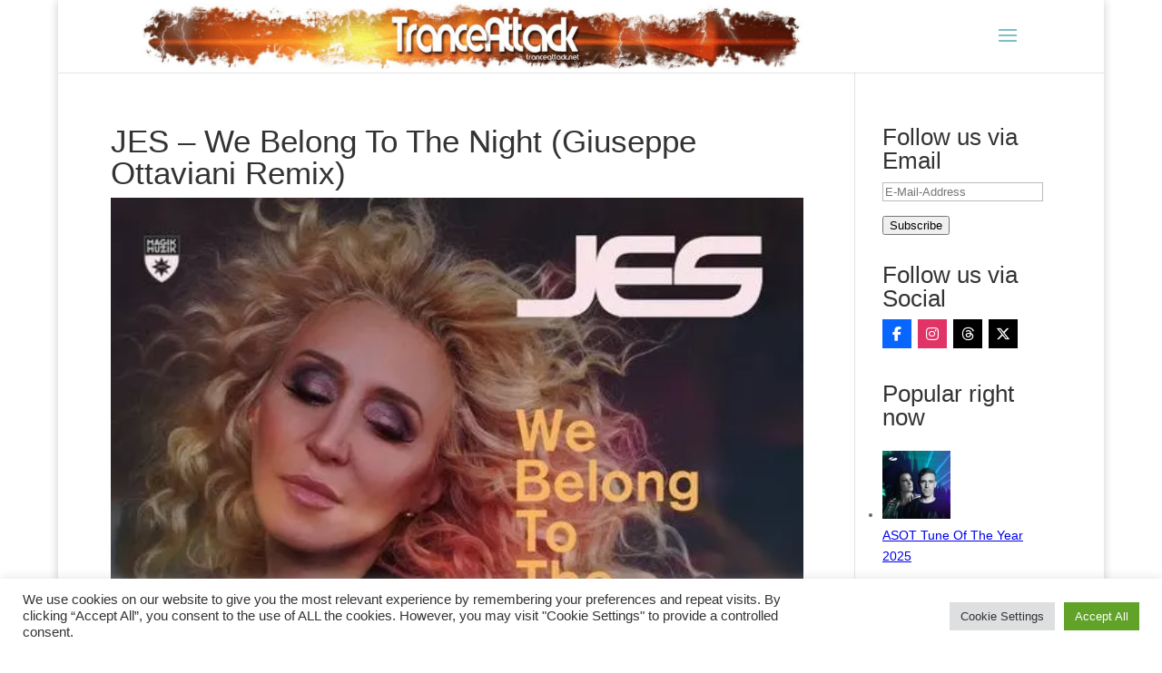

--- FILE ---
content_type: text/html; charset=UTF-8
request_url: https://tranceattack.net/jes-we-belong-to-the-night-giuseppe-ottaviani-remix/
body_size: 16231
content:
<!DOCTYPE html><html lang="en-US"><head><meta charset="UTF-8" /><meta http-equiv="X-UA-Compatible" content="IE=edge"><link rel="pingback" href="https://tranceattack.net/wordpress/xmlrpc.php" /> <script type="text/javascript">document.documentElement.className = 'js';</script> <meta name='robots' content='index, follow, max-image-preview:large, max-snippet:-1, max-video-preview:-1' /> <script type="text/javascript">let jqueryParams=[],jQuery=function(r){return jqueryParams=[...jqueryParams,r],jQuery},$=function(r){return jqueryParams=[...jqueryParams,r],$};window.jQuery=jQuery,window.$=jQuery;let customHeadScripts=!1;jQuery.fn=jQuery.prototype={},$.fn=jQuery.prototype={},jQuery.noConflict=function(r){if(window.jQuery)return jQuery=window.jQuery,$=window.jQuery,customHeadScripts=!0,jQuery.noConflict},jQuery.ready=function(r){jqueryParams=[...jqueryParams,r]},$.ready=function(r){jqueryParams=[...jqueryParams,r]},jQuery.load=function(r){jqueryParams=[...jqueryParams,r]},$.load=function(r){jqueryParams=[...jqueryParams,r]},jQuery.fn.ready=function(r){jqueryParams=[...jqueryParams,r]},$.fn.ready=function(r){jqueryParams=[...jqueryParams,r]};</script> <link media="all" href="https://tranceattack.net/wordpress/wp-content/cache/autoptimize/css/autoptimize_8eb5aaac50369e76394f67cdd829a996.css" rel="stylesheet"><title>JES - We Belong To The Night (Giuseppe Ottaviani Remix)</title><meta name="description" content="Out via Magik Muzik... JES - We Belong To The Night (Giuseppe Ottaviani Remix)! #TranceFamily #TranceAttaclk #WeLoveTrance" /><link rel="canonical" href="https://tranceattack.net/jes-we-belong-to-the-night-giuseppe-ottaviani-remix/" /><meta property="og:locale" content="en_US" /><meta property="og:type" content="article" /><meta property="og:title" content="JES - We Belong To The Night (Giuseppe Ottaviani Remix)" /><meta property="og:description" content="Out via Magik Muzik... JES - We Belong To The Night (Giuseppe Ottaviani Remix)! #TranceFamily #TranceAttaclk #WeLoveTrance" /><meta property="og:url" content="https://tranceattack.net/jes-we-belong-to-the-night-giuseppe-ottaviani-remix/" /><meta property="og:site_name" content="TranceAttack" /><meta property="article:publisher" content="http://www.facebook.com/TranceAttack" /><meta property="article:published_time" content="2020-04-11T06:00:08+00:00" /><meta property="og:image" content="https://i0.wp.com/tranceattack.net/wordpress/wp-content/uploads/2020/04/JES-We-Belong-To-The-Night-Giuseppe-Ottaviani-Remix.jpg?fit=500%2C500&ssl=1" /><meta property="og:image:width" content="500" /><meta property="og:image:height" content="500" /><meta property="og:image:type" content="image/jpeg" /><meta name="author" content="DVineInc" /><meta name="twitter:label1" content="Written by" /><meta name="twitter:data1" content="DVineInc" /><meta name="twitter:label2" content="Est. reading time" /><meta name="twitter:data2" content="1 minute" /> <script type="application/ld+json" class="yoast-schema-graph">{"@context":"https://schema.org","@graph":[{"@type":"Article","@id":"https://tranceattack.net/jes-we-belong-to-the-night-giuseppe-ottaviani-remix/#article","isPartOf":{"@id":"https://tranceattack.net/jes-we-belong-to-the-night-giuseppe-ottaviani-remix/"},"author":{"name":"DVineInc","@id":"https://tranceattack.net/#/schema/person/c5fac49c7c2bd61d7ed059796893a3a0"},"headline":"JES &#8211; We Belong To The Night (Giuseppe Ottaviani Remix)","datePublished":"2020-04-11T06:00:08+00:00","mainEntityOfPage":{"@id":"https://tranceattack.net/jes-we-belong-to-the-night-giuseppe-ottaviani-remix/"},"wordCount":149,"commentCount":0,"publisher":{"@id":"https://tranceattack.net/#organization"},"image":{"@id":"https://tranceattack.net/jes-we-belong-to-the-night-giuseppe-ottaviani-remix/#primaryimage"},"thumbnailUrl":"https://i0.wp.com/tranceattack.net/wordpress/wp-content/uploads/2020/04/JES-We-Belong-To-The-Night-Giuseppe-Ottaviani-Remix.jpg?fit=500%2C500&ssl=1","keywords":["Black Hole Recordings","Giuseppe Ottaviani","JES","Magik Muzik"],"articleSection":["Releases","Singles"],"inLanguage":"en-US","potentialAction":[{"@type":"CommentAction","name":"Comment","target":["https://tranceattack.net/jes-we-belong-to-the-night-giuseppe-ottaviani-remix/#respond"]}]},{"@type":"WebPage","@id":"https://tranceattack.net/jes-we-belong-to-the-night-giuseppe-ottaviani-remix/","url":"https://tranceattack.net/jes-we-belong-to-the-night-giuseppe-ottaviani-remix/","name":"JES - We Belong To The Night (Giuseppe Ottaviani Remix)","isPartOf":{"@id":"https://tranceattack.net/#website"},"primaryImageOfPage":{"@id":"https://tranceattack.net/jes-we-belong-to-the-night-giuseppe-ottaviani-remix/#primaryimage"},"image":{"@id":"https://tranceattack.net/jes-we-belong-to-the-night-giuseppe-ottaviani-remix/#primaryimage"},"thumbnailUrl":"https://i0.wp.com/tranceattack.net/wordpress/wp-content/uploads/2020/04/JES-We-Belong-To-The-Night-Giuseppe-Ottaviani-Remix.jpg?fit=500%2C500&ssl=1","datePublished":"2020-04-11T06:00:08+00:00","description":"Out via Magik Muzik... JES - We Belong To The Night (Giuseppe Ottaviani Remix)! #TranceFamily #TranceAttaclk #WeLoveTrance","breadcrumb":{"@id":"https://tranceattack.net/jes-we-belong-to-the-night-giuseppe-ottaviani-remix/#breadcrumb"},"inLanguage":"en-US","potentialAction":[{"@type":"ReadAction","target":["https://tranceattack.net/jes-we-belong-to-the-night-giuseppe-ottaviani-remix/"]}]},{"@type":"ImageObject","inLanguage":"en-US","@id":"https://tranceattack.net/jes-we-belong-to-the-night-giuseppe-ottaviani-remix/#primaryimage","url":"https://i0.wp.com/tranceattack.net/wordpress/wp-content/uploads/2020/04/JES-We-Belong-To-The-Night-Giuseppe-Ottaviani-Remix.jpg?fit=500%2C500&ssl=1","contentUrl":"https://i0.wp.com/tranceattack.net/wordpress/wp-content/uploads/2020/04/JES-We-Belong-To-The-Night-Giuseppe-Ottaviani-Remix.jpg?fit=500%2C500&ssl=1","width":500,"height":500,"caption":"JES - We Belong To The Night (Giuseppe Ottaviani Remix)"},{"@type":"BreadcrumbList","@id":"https://tranceattack.net/jes-we-belong-to-the-night-giuseppe-ottaviani-remix/#breadcrumb","itemListElement":[{"@type":"ListItem","position":1,"name":"Home","item":"https://tranceattack.net/"},{"@type":"ListItem","position":2,"name":"JES &#8211; We Belong To The Night (Giuseppe Ottaviani Remix)"}]},{"@type":"WebSite","@id":"https://tranceattack.net/#website","url":"https://tranceattack.net/","name":"TranceAttack","description":"Trance Is The Only Weapon","publisher":{"@id":"https://tranceattack.net/#organization"},"potentialAction":[{"@type":"SearchAction","target":{"@type":"EntryPoint","urlTemplate":"https://tranceattack.net/?s={search_term_string}"},"query-input":{"@type":"PropertyValueSpecification","valueRequired":true,"valueName":"search_term_string"}}],"inLanguage":"en-US"},{"@type":"Organization","@id":"https://tranceattack.net/#organization","name":"TranceAttack","url":"https://tranceattack.net/","logo":{"@type":"ImageObject","inLanguage":"en-US","@id":"https://tranceattack.net/#/schema/logo/image/","url":"https://i0.wp.com/tranceattack.net/wordpress/wp-content/uploads/2017/01/FB_IMG_1483710933014.jpg?fit=960%2C960&ssl=1","contentUrl":"https://i0.wp.com/tranceattack.net/wordpress/wp-content/uploads/2017/01/FB_IMG_1483710933014.jpg?fit=960%2C960&ssl=1","width":960,"height":960,"caption":"TranceAttack"},"image":{"@id":"https://tranceattack.net/#/schema/logo/image/"},"sameAs":["http://www.facebook.com/TranceAttack","https://x.com/TranceAttack","http://instagram.com/tranceattack"]},{"@type":"Person","@id":"https://tranceattack.net/#/schema/person/c5fac49c7c2bd61d7ed059796893a3a0","name":"DVineInc","sameAs":["https://x.com/DVineInc"],"url":"https://tranceattack.net/author/web278/"}]}</script> <link rel='dns-prefetch' href='//stats.wp.com' /><link rel='dns-prefetch' href='//use.fontawesome.com' /><link rel='dns-prefetch' href='//widgets.wp.com' /><link rel='dns-prefetch' href='//s0.wp.com' /><link rel='dns-prefetch' href='//0.gravatar.com' /><link rel='dns-prefetch' href='//1.gravatar.com' /><link rel='dns-prefetch' href='//2.gravatar.com' /><link rel='preconnect' href='//c0.wp.com' /><link rel='preconnect' href='//i0.wp.com' /><link href='https://fonts.gstatic.com' crossorigin='anonymous' rel='preconnect' /><link href='https://ajax.googleapis.com' rel='preconnect' /><link href='https://fonts.googleapis.com' rel='preconnect' /><link rel="alternate" type="application/rss+xml" title="TranceAttack &raquo; Feed" href="https://tranceattack.net/feed/" /><link rel="alternate" type="application/rss+xml" title="TranceAttack &raquo; Comments Feed" href="https://tranceattack.net/comments/feed/" /> <script type="text/javascript" id="wpp-js" src="https://tranceattack.net/wordpress/wp-content/plugins/wordpress-popular-posts/assets/js/wpp.min.js?ver=7.3.6" data-sampling="0" data-sampling-rate="100" data-api-url="https://tranceattack.net/wp-json/wordpress-popular-posts" data-post-id="59139" data-token="0cafd6c287" data-lang="0" data-debug="0"></script> <link rel="alternate" type="application/rss+xml" title="TranceAttack &raquo; JES &#8211; We Belong To The Night (Giuseppe Ottaviani Remix) Comments Feed" href="https://tranceattack.net/jes-we-belong-to-the-night-giuseppe-ottaviani-remix/feed/" /><link rel="alternate" title="oEmbed (JSON)" type="application/json+oembed" href="https://tranceattack.net/wp-json/oembed/1.0/embed?url=https%3A%2F%2Ftranceattack.net%2Fjes-we-belong-to-the-night-giuseppe-ottaviani-remix%2F" /><link rel="alternate" title="oEmbed (XML)" type="text/xml+oembed" href="https://tranceattack.net/wp-json/oembed/1.0/embed?url=https%3A%2F%2Ftranceattack.net%2Fjes-we-belong-to-the-night-giuseppe-ottaviani-remix%2F&#038;format=xml" /><meta content="Divi v.4.27.5" name="generator"/><link rel='stylesheet' id='wpsr_fa_icons-css' href='https://use.fontawesome.com/releases/v6.7.2/css/all.css' type='text/css' media='all' /> <script type="text/javascript" id="jetpack_related-posts-js-extra">var related_posts_js_options = {"post_heading":"h4"};
//# sourceURL=jetpack_related-posts-js-extra</script> <script type="text/javascript" src="https://tranceattack.net/wordpress/wp-includes/js/jquery/jquery.min.js" id="jquery-core-js"></script> <script type="text/javascript" id="jquery-js-after">jqueryParams.length&&$.each(jqueryParams,function(e,r){if("function"==typeof r){var n=String(r);n.replace("$","jQuery");var a=new Function("return "+n)();$(document).ready(a)}});
//# sourceURL=jquery-js-after</script> <script type="text/javascript" id="cookie-law-info-js-extra">var Cli_Data = {"nn_cookie_ids":[],"cookielist":[],"non_necessary_cookies":[],"ccpaEnabled":"","ccpaRegionBased":"","ccpaBarEnabled":"","strictlyEnabled":["necessary","obligatoire"],"ccpaType":"gdpr","js_blocking":"1","custom_integration":"","triggerDomRefresh":"","secure_cookies":""};
var cli_cookiebar_settings = {"animate_speed_hide":"500","animate_speed_show":"500","background":"#FFF","border":"#b1a6a6c2","border_on":"","button_1_button_colour":"#61a229","button_1_button_hover":"#4e8221","button_1_link_colour":"#fff","button_1_as_button":"1","button_1_new_win":"","button_2_button_colour":"#333","button_2_button_hover":"#292929","button_2_link_colour":"#444","button_2_as_button":"","button_2_hidebar":"","button_3_button_colour":"#dedfe0","button_3_button_hover":"#b2b2b3","button_3_link_colour":"#333333","button_3_as_button":"1","button_3_new_win":"","button_4_button_colour":"#dedfe0","button_4_button_hover":"#b2b2b3","button_4_link_colour":"#333333","button_4_as_button":"1","button_7_button_colour":"#61a229","button_7_button_hover":"#4e8221","button_7_link_colour":"#fff","button_7_as_button":"1","button_7_new_win":"","font_family":"inherit","header_fix":"","notify_animate_hide":"1","notify_animate_show":"","notify_div_id":"#cookie-law-info-bar","notify_position_horizontal":"right","notify_position_vertical":"bottom","scroll_close":"","scroll_close_reload":"","accept_close_reload":"","reject_close_reload":"","showagain_tab":"","showagain_background":"#fff","showagain_border":"#000","showagain_div_id":"#cookie-law-info-again","showagain_x_position":"100px","text":"#333333","show_once_yn":"","show_once":"10000","logging_on":"","as_popup":"","popup_overlay":"1","bar_heading_text":"","cookie_bar_as":"banner","popup_showagain_position":"bottom-right","widget_position":"left"};
var log_object = {"ajax_url":"https://tranceattack.net/wordpress/wp-admin/admin-ajax.php"};
//# sourceURL=cookie-law-info-js-extra</script> <script type="text/javascript" id="__ytprefs__-js-extra">var _EPYT_ = {"ajaxurl":"https://tranceattack.net/wordpress/wp-admin/admin-ajax.php","security":"9fddd901c0","gallery_scrolloffset":"20","eppathtoscripts":"https://tranceattack.net/wordpress/wp-content/plugins/youtube-embed-plus/scripts/","eppath":"https://tranceattack.net/wordpress/wp-content/plugins/youtube-embed-plus/","epresponsiveselector":"[\"iframe.__youtube_prefs__\",\"iframe[src*='youtube.com']\",\"iframe[src*='youtube-nocookie.com']\",\"iframe[data-ep-src*='youtube.com']\",\"iframe[data-ep-src*='youtube-nocookie.com']\",\"iframe[data-ep-gallerysrc*='youtube.com']\"]","epdovol":"1","version":"14.2.4","evselector":"iframe.__youtube_prefs__[src], iframe[src*=\"youtube.com/embed/\"], iframe[src*=\"youtube-nocookie.com/embed/\"]","ajax_compat":"","maxres_facade":"eager","ytapi_load":"light","pause_others":"","stopMobileBuffer":"1","facade_mode":"","not_live_on_channel":""};
//# sourceURL=__ytprefs__-js-extra</script> <link rel="https://api.w.org/" href="https://tranceattack.net/wp-json/" /><link rel="alternate" title="JSON" type="application/json" href="https://tranceattack.net/wp-json/wp/v2/posts/59139" /><link rel="EditURI" type="application/rsd+xml" title="RSD" href="https://tranceattack.net/wordpress/xmlrpc.php?rsd" /><meta name="generator" content="WordPress 6.9" /><link rel='shortlink' href='https://wp.me/peqaso-fnR' /><meta name="viewport" content="width=device-width, initial-scale=1.0, maximum-scale=1.0, user-scalable=0" /><meta name="msvalidate.01" content="79B0A26FB21FAA9748B99AC03524C8C2"><meta name="yandex-verification" content="afa06a347626c218"> <script async src="//pagead2.googlesyndication.com/pagead/js/adsbygoogle.js"></script> <script>(adsbygoogle = window.adsbygoogle || []).push({
    google_ad_client: "ca-pub-4136336086967971",
    enable_page_level_ads: true
  });</script> <script type="text/javascript">var google_conversion_id = 992486077;
var google_custom_params = window.google_tag_params;
var google_remarketing_only = true;</script> <script type="text/javascript" src="//www.googleadservices.com/pagead/conversion.js"></script> <noscript><div style="display:inline;"> <img height="1" width="1" style="border-style:none;" alt="" src="//googleads.g.doubleclick.net/pagead/viewthroughconversion/992486077/?guid=ON&amp;script=0"></div> </noscript><link rel="icon" href="https://i0.wp.com/tranceattack.net/wordpress/wp-content/uploads/2017/01/FB_IMG_1483710933014.jpg?fit=32%2C32&#038;ssl=1" sizes="32x32" /><link rel="icon" href="https://i0.wp.com/tranceattack.net/wordpress/wp-content/uploads/2017/01/FB_IMG_1483710933014.jpg?fit=192%2C192&#038;ssl=1" sizes="192x192" /><link rel="apple-touch-icon" href="https://i0.wp.com/tranceattack.net/wordpress/wp-content/uploads/2017/01/FB_IMG_1483710933014.jpg?fit=180%2C180&#038;ssl=1" /><meta name="msapplication-TileImage" content="https://i0.wp.com/tranceattack.net/wordpress/wp-content/uploads/2017/01/FB_IMG_1483710933014.jpg?fit=270%2C270&#038;ssl=1" /></head><body class="wp-singular post-template-default single single-post postid-59139 single-format-standard wp-custom-logo wp-theme-Divi metaslider-plugin et_pb_button_helper_class et_fullwidth_nav et_fixed_nav et_show_nav et_primary_nav_dropdown_animation_fade et_secondary_nav_dropdown_animation_fade et_header_style_slide et_header_style_left et_pb_footer_columns1 et_boxed_layout et_cover_background et_pb_gutter osx et_pb_gutters3 et_smooth_scroll et_right_sidebar et_divi_theme et-db"><div id="page-container"><div class="et_slide_in_menu_container"><div class="et_slide_menu_top"><ul class="et-social-icons"><li class="et-social-icon et-social-facebook"> <a href="https://www.facebook.com/TranceAttack" class="icon"> <span>Facebook</span> </a></li><li class="et-social-icon et-social-twitter"> <a href="https://x.com/TranceAttack" class="icon"> <span>X</span> </a></li><li class="et-social-icon et-social-instagram"> <a href="https://www.instagram.com/tranceattack/" class="icon"> <span>Instagram</span> </a></li></ul><div class="clear"></div><form role="search" method="get" class="et-search-form" action="https://tranceattack.net/"> <input type="search" class="et-search-field" placeholder="Search &hellip;" value="" name="s" title="Search for:" /> <button type="submit" id="searchsubmit_header"></button></form></div><div class="et_pb_fullscreen_nav_container"><ul id="mobile_menu_slide" class="et_mobile_menu"><li id="menu-item-71182" class="menu-item menu-item-type-custom menu-item-object-custom menu-item-home menu-item-71182"><a href="https://tranceattack.net/">Home</a></li><li id="menu-item-20477" class="menu-item menu-item-type-taxonomy menu-item-object-category menu-item-20477"><a href="https://tranceattack.net/blog/">Blog</a></li><li id="menu-item-13621" class="menu-item menu-item-type-taxonomy menu-item-object-category current-post-ancestor current-menu-parent current-post-parent menu-item-has-children menu-item-13621"><a href="https://tranceattack.net/releases/">Releases</a><ul class="sub-menu"><li id="menu-item-2858" class="menu-item menu-item-type-taxonomy menu-item-object-category menu-item-2858"><a href="https://tranceattack.net/releases/albums/">Albums</a></li><li id="menu-item-5685" class="menu-item menu-item-type-taxonomy menu-item-object-category current-post-ancestor current-menu-parent current-post-parent menu-item-5685"><a href="https://tranceattack.net/releases/singles/">Singles</a></li><li id="menu-item-24727" class="menu-item menu-item-type-taxonomy menu-item-object-category menu-item-24727"><a href="https://tranceattack.net/releases/bootlegs-mashups-giveaways/">Bootlegs</a></li></ul></li><li id="menu-item-49096" class="menu-item menu-item-type-taxonomy menu-item-object-category menu-item-49096"><a href="https://tranceattack.net/releases/trance-classics/">Classics</a></li><li id="menu-item-2837" class="menu-item menu-item-type-taxonomy menu-item-object-category menu-item-has-children menu-item-2837"><a href="https://tranceattack.net/radioshows/">Radioshows</a><ul class="sub-menu"><li id="menu-item-2843" class="menu-item menu-item-type-taxonomy menu-item-object-category menu-item-2843"><a href="https://tranceattack.net/radioshows/a-state-of-trance/">A State Of Trance</a></li><li id="menu-item-2847" class="menu-item menu-item-type-taxonomy menu-item-object-category menu-item-2847"><a href="https://tranceattack.net/radioshows/future-sound-of-egypt/">Future Sound Of Egypt</a></li><li id="menu-item-11938" class="menu-item menu-item-type-taxonomy menu-item-object-category menu-item-11938"><a href="https://tranceattack.net/radioshows/group-therapy/">Group Therapy</a></li></ul></li><li id="menu-item-5859" class="menu-item menu-item-type-taxonomy menu-item-object-category menu-item-has-children menu-item-5859"><a href="https://tranceattack.net/livesets-mixes/">Sets</a><ul class="sub-menu"><li id="menu-item-61963" class="menu-item menu-item-type-taxonomy menu-item-object-category menu-item-61963"><a href="https://tranceattack.net/livesets-mixes/best-of-year/">Best Of Year Mixes</a></li><li id="menu-item-64254" class="menu-item menu-item-type-taxonomy menu-item-object-category menu-item-64254"><a href="https://tranceattack.net/livesets-mixes/classics-mixes/">Classics Mixes</a></li><li id="menu-item-33873" class="menu-item menu-item-type-taxonomy menu-item-object-category menu-item-33873"><a href="https://tranceattack.net/livesets-mixes/the-sessionz/">ThE sEsSiOnZ</a></li><li id="menu-item-33903" class="menu-item menu-item-type-taxonomy menu-item-object-category menu-item-33903"><a href="https://tranceattack.net/livesets-mixes/tribute-mixes/">Tribute Mixes</a></li></ul></li><li id="menu-item-35184" class="menu-item menu-item-type-taxonomy menu-item-object-category menu-item-has-children menu-item-35184"><a href="https://tranceattack.net/rankings/">Rankings</a><ul class="sub-menu"><li id="menu-item-77899" class="menu-item menu-item-type-taxonomy menu-item-object-category menu-item-77899"><a href="https://tranceattack.net/rankings/community-flashback/">Community Flashback</a></li><li id="menu-item-62457" class="menu-item menu-item-type-post_type menu-item-object-post menu-item-62457"><a href="https://tranceattack.net/a-state-of-trance-top-1000/">A State Of Trance Top 1000</a></li><li id="menu-item-35185" class="menu-item menu-item-type-taxonomy menu-item-object-category menu-item-35185"><a href="https://tranceattack.net/rankings/asot-tune-of-the-year/">ASOT Tune Of The Year</a></li><li id="menu-item-35186" class="menu-item menu-item-type-taxonomy menu-item-object-category menu-item-35186"><a href="https://tranceattack.net/rankings/dj-mag-top-100/">DJ Mag Top 100</a></li><li id="menu-item-35187" class="menu-item menu-item-type-taxonomy menu-item-object-category menu-item-35187"><a href="https://tranceattack.net/rankings/fsoe-wonder-of-the-year/">FSOE Wonder Of The Year</a></li></ul></li><li id="menu-item-82187" class="menu-item menu-item-type-post_type menu-item-object-page menu-item-82187"><a href="https://tranceattack.net/connect/">Connect with us</a></li><li id="menu-item-77388" class="menu-item menu-item-type-post_type menu-item-object-page menu-item-privacy-policy menu-item-77388"><a rel="privacy-policy" href="https://tranceattack.net/privacy-policy/">Privacy Policy</a></li></ul></div></div><header id="main-header" data-height-onload="66"><div class="container clearfix et_menu_container"><div class="logo_container"> <span class="logo_helper"></span> <a href="https://tranceattack.net/"> <img src="https://tranceattack.net/wordpress/wp-content/uploads/2018/01/cropped-cropped-TranceAttack-Header.png" width="1150" height="120" alt="TranceAttack" id="logo" data-height-percentage="54" /> </a></div><div id="et-top-navigation" data-height="66" data-fixed-height="49"> <span class="mobile_menu_bar et_pb_header_toggle et_toggle_slide_menu"></span></div></div></header><div id="et-main-area"><div id="main-content"><div class="container"><div id="content-area" class="clearfix"><div id="left-area"><article id="post-59139" class="et_pb_post post-59139 post type-post status-publish format-standard has-post-thumbnail hentry category-releases category-singles tag-black-hole-recordings tag-giuseppe-ottaviani tag-jes tag-magik-muzik"><div class="et_post_meta_wrapper"><h1 class="entry-title">JES &#8211; We Belong To The Night (Giuseppe Ottaviani Remix)</h1> <img src="https://i0.wp.com/tranceattack.net/wordpress/wp-content/uploads/2020/04/JES-We-Belong-To-The-Night-Giuseppe-Ottaviani-Remix.jpg?resize=500%2C500&#038;ssl=1" alt="JES - We Belong To The Night (Giuseppe Ottaviani Remix)" class="" width="1080" height="675" /></div><div class="entry-content"><div class="gdrts-rating-block gdrts-align-none gdrts-method-stars-rating gdrts-block-stars-rating-item-13476 gdrts-rating-allowed gdrts-rating-open  gdrts-item-entity-posts gdrts-item-name-post gdrts-item-id-59139 gdrts-item-itemid-13476"><div class="gdrts-inner-wrapper"><div class="gdrts-rating-element gdrts-stars-rating gdrts-block-stars gdrts-state-active gdrts-font-star gdrts-stars-length-5 gdrts-with-fonticon gdrts-fonticon-font" style="height: 30px;"><div class="gdrts-sr-only"><label class="gdrts-sr-label">Rate this item:<select class="gdrts-sr-rating"><option value="1.00">1.00</option><option value="2.00">2.00</option><option value="3.00">3.00</option><option value="4.00">4.00</option><option value="5.00">5.00</option></select></label><button class="gdrts-sr-button">Submit Rating</button></div><input type="hidden" value="0" name="" /><span aria-hidden="true" class="gdrts-stars-empty" style="color: #dddddd; font-size: 30px; line-height: 30px;"><span class="gdrts-stars-active" style="color: #6bd620; width: 0%"></span><span class="gdrts-stars-current" style="color: #a6d684; width: 20%"></span></span></div><div class="gdrts-rating-text"> Rating: <strong>1.0</strong>/5. From 1 vote.</div><div class="gdrts-rating-please-wait"><i aria-hidden="true" class="rtsicon-spinner rtsicon-spin rtsicon-va rtsicon-fw"></i>Please wait...</div><script class="gdrts-rating-data" type="application/json">{"item":{"entity":"posts","name":"post","id":59139,"item_id":13476,"nonce":"46d78872b1"},"render":{"args":{"echo":false,"entity":"posts","name":"post","item_id":null,"id":59139,"method":"stars-rating","series":null,"disable_dynamic_load":false},"method":{"disable_rating":false,"allow_super_admin":true,"allow_user_roles":["administrator","author","contributor","editor","subscriber","wpseo_manager","wpseo_editor"],"allow_visitor":true,"allow_author":true,"votes_count_compact_show":true,"votes_count_compact_decimals":1,"cta":"","template":"default","alignment":"none","responsive":true,"distribution":"normalized","rating":"average","style_type":"font","style_name":"star","style_size":30,"font_color_empty":"#dddddd","font_color_current":"#a6d684","font_color_active":"#6bd620","style_class":"","labels":["Poor","Bad","Good","Great","Excellent"]}},"stars":{"max":5,"resolution":100,"responsive":true,"current":20,"char":"&#61715;","name":"star","size":30,"type":"font"},"labels":["Poor","Bad","Good","Great","Excellent"]}</script> </div></div><div class="wp-socializer wpsr-share-icons" data-lg-action="show" data-sm-action="show" data-sm-width="768"><div class="wpsr-si-inner"><div class="socializer sr-popup sr-fluid sr-32px sr-opacity sr-pad"><span class="sr-facebook"><a data-id="facebook" style="color:#ffffff;" rel="nofollow" href="https://www.facebook.com/share.php?u=https%3A%2F%2Ftranceattack.net%2Fjes-we-belong-to-the-night-giuseppe-ottaviani-remix%2F" target="_blank" title="Share this on Facebook"><i class="fab fa-facebook-f"></i></a></span> <span class="sr-twitter"><a data-id="twitter" style="color:#ffffff;" rel="nofollow" href="https://twitter.com/intent/tweet?text=JES%20%26%238211%3B%20We%20Belong%20To%20The%20Night%20%28Giuseppe%20Ottaviani%20Remix%29%20-%20https%3A%2F%2Ftranceattack.net%2Fjes-we-belong-to-the-night-giuseppe-ottaviani-remix%2F%20" target="_blank" title="Tweet this !"><i class="fab fa-twitter"></i></a></span> <span class="sr-fbmessenger"><a data-mobile="fb-messenger://share?link=https%3A%2F%2Ftranceattack.net%2Fjes-we-belong-to-the-night-giuseppe-ottaviani-remix%2F" data-id="fbmessenger" style="color:#ffffff;" rel="nofollow" href="https://www.facebook.com/dialog/send?app_id=&amp;link=https%3A%2F%2Ftranceattack.net%2Fjes-we-belong-to-the-night-giuseppe-ottaviani-remix%2F&amp;redirect_uri=https%3A%2F%2Ftranceattack.net%2Fjes-we-belong-to-the-night-giuseppe-ottaviani-remix%2F" target="_blank" title="Facebook messenger"><i class="fab fa-facebook-messenger"></i></a></span> <span class="sr-telegram"><a data-id="telegram" style="color:#ffffff;" rel="nofollow" href="https://telegram.me/share/url?url=https%3A%2F%2Ftranceattack.net%2Fjes-we-belong-to-the-night-giuseppe-ottaviani-remix%2F&amp;text=JES%20%26%238211%3B%20We%20Belong%20To%20The%20Night%20%28Giuseppe%20Ottaviani%20Remix%29" target="_blank" title="Telegram"><i class="fab fa-telegram-plane"></i></a></span> <span class="sr-whatsapp"><a data-mobile="whatsapp://send?text=JES%20%26%238211%3B%20We%20Belong%20To%20The%20Night%20%28Giuseppe%20Ottaviani%20Remix%29%20-%20https%3A%2F%2Ftranceattack.net%2Fjes-we-belong-to-the-night-giuseppe-ottaviani-remix%2F" data-id="whatsapp" style="color:#ffffff;" rel="nofollow" href="https://api.whatsapp.com/send?text=JES%20%26%238211%3B%20We%20Belong%20To%20The%20Night%20%28Giuseppe%20Ottaviani%20Remix%29%20https%3A%2F%2Ftranceattack.net%2Fjes-we-belong-to-the-night-giuseppe-ottaviani-remix%2F" target="_blank" title="WhatsApp"><i class="fab fa-whatsapp"></i></a></span> <span class="sr-email"><a data-id="email" style="color:#ffffff;" rel="nofollow" href="mailto:?subject=JES%20%26%238211%3B%20We%20Belong%20To%20The%20Night%20%28Giuseppe%20Ottaviani%20Remix%29&amp;body=Next%20one%20in%20the%20series%20of%20re-interpretations%20from%20Jes%27%20outstanding%20discography%2C%20here%20comes%20Giuseppe%20-%20https%3A%2F%2Ftranceattack.net%2Fjes-we-belong-to-the-night-giuseppe-ottaviani-remix%2F" target="_blank" title="Email this "><i class="fa fa-envelope"></i></a></span> <span class="sr-shortlink"><a data-id="shortlink" style="color:#ffffff;" rel="nofollow" href="https://wp.me/peqaso-fnR" target="_blank" title="Short link" onclick="socializer_shortlink( event, this )"><i class="fa fa-link"></i></a></span> <span class="sr-share-menu"><a href="#" target="_blank" title="More share links" style="color:#ffffff;" data-metadata="{&quot;url&quot;:&quot;https:\/\/tranceattack.net\/jes-we-belong-to-the-night-giuseppe-ottaviani-remix\/&quot;,&quot;title&quot;:&quot;JES &#8211; We Belong To The Night (Giuseppe Ottaviani Remix)&quot;,&quot;excerpt&quot;:&quot;Next one in the series of re-interpretations from Jes&#039; outstanding discography, here comes Giuseppe&quot;,&quot;image&quot;:&quot;https:\/\/tranceattack.net\/wordpress\/wp-content\/uploads\/2020\/04\/JES-We-Belong-To-The-Night-Giuseppe-Ottaviani-Remix-150x150.jpg&quot;,&quot;short-url&quot;:&quot;https:\/\/wp.me\/peqaso-fnR&quot;,&quot;rss-url&quot;:&quot;https:\/\/tranceattack.net\/feed\/&quot;,&quot;comments-section&quot;:&quot;comments&quot;,&quot;raw-url&quot;:&quot;https:\/\/tranceattack.net\/jes-we-belong-to-the-night-giuseppe-ottaviani-remix\/&quot;,&quot;twitter-username&quot;:&quot;&quot;,&quot;fb-app-id&quot;:&quot;&quot;,&quot;fb-app-secret&quot;:&quot;&quot;}"><i class="fa fa-plus"></i></a></span></div></div></div><p>Next one in the series of re-interpretations from Jes&#8217; outstanding discography, here comes Giuseppe Ottaviani&#8217;s Remix of &#8220;We Belong To The Night&#8221;!<br /> &nbsp;<br /> <strong>Artist:</strong> JES, Giuseppe Ottaviani<br /> <strong>Track:</strong> We Belong To The Night (Giuseppe Ottaviani Remix)<br /> <strong>Label:</strong> Magik Muzik<br /> <strong>Release Date: </strong>April 10th 2020<br /> <strong>Get your copy here: </strong><a href="https://magikmuzik.complete.me/webelong-rmx" target="_blank" rel="noopener noreferrer">https://magikmuzik.complete.me/webelong-rmx</a><br /> &nbsp;<br /> <strong>Connect with JES:</strong><br /> Facebook: <a href="https://www.facebook.com/jespage" target="_blank" rel="noopener noreferrer">https://www.facebook.com/jespage</a><br /> X: <a href="https://www.twitter.com/official_jes" target="_blank" rel="noopener noreferrer">https://www.twitter.com/official_jes</a><br /> &nbsp;<br /> <strong>Connect with Giuseppe Ottaviani:</strong><br /> Facebook: <a href="https://www.facebook.com/giuseppeottaviani" target="_blank" rel="noopener noreferrer">https://www.facebook.com/giuseppeottaviani</a><br /> X: <a href="https://www.twitter.com/gottaviani" target="_blank" rel="noopener noreferrer">https://www.twitter.com/gottaviani</a><br /> &nbsp;<br /> <strong>Connect with Magik Muzik:</strong><br /> Facebook: <a href="https://www.facebook.com/pages/Magik-Muzik/112419362104389" target="_blank" rel="noopener noreferrer">https://www.facebook.com/pages/Magik-Muzik/112419362104389</a><br /> X: <a href="https://www.twitter.com/magikmuzik" target="_blank" rel="noopener noreferrer">https://www.twitter.com/magikmuzik</a><br /> &nbsp;<br /> <strong>Connect with Black Hole Recordings:</strong><br /> Facebook: <a href="https://www.facebook.com/blackholerecordings" target="_blank" rel="noopener noreferrer">https://www.facebook.com/blackholerecordings</a><br /> X: <a href="https://www.twitter.com/blackholerec" target="_blank" rel="noopener noreferrer">https://www.twitter.com/blackholerec</a><br /> &nbsp;<br /> Take a listen to <strong>JES &#8211; We Belong To The Night (Giuseppe Ottaviani Remix)</strong> here:<br /> <iframe src="https://www.facebook.com/plugins/video.php?href=https%3A%2F%2Fwww.facebook.com%2Fgiuseppeottaviani%2Fvideos%2F253349206056797%2F&#038;show_text=0&#038;width=560" width="560" height="315" style="border:none;overflow:hidden" scrolling="no" frameborder="0" allowTransparency="true" allowFullScreen="true"></iframe></p><div id='jp-relatedposts' class='jp-relatedposts' ><h3 class="jp-relatedposts-headline"><em>This might be interesting too</em></h3></div></div><div class="et_post_meta_wrapper"></div></article></div><div id="sidebar"><div id="blog_subscription-3" class="et_pb_widget widget_blog_subscription jetpack_subscription_widget"><h4 class="widgettitle">Follow us via Email</h4><div class="wp-block-jetpack-subscriptions__container"><form action="#" method="post" accept-charset="utf-8" id="subscribe-blog-blog_subscription-3"
 data-blog="213105432"
 data-post_access_level="everybody" ><p id="subscribe-email"> <label id="jetpack-subscribe-label"
 class="screen-reader-text"
 for="subscribe-field-blog_subscription-3"> E-Mail-Address </label> <input type="email" name="email" autocomplete="email" required="required"
 value=""
 id="subscribe-field-blog_subscription-3"
 placeholder="E-Mail-Address"
 /></p><p id="subscribe-submit"
 > <input type="hidden" name="action" value="subscribe"/> <input type="hidden" name="source" value="https://tranceattack.net/jes-we-belong-to-the-night-giuseppe-ottaviani-remix/"/> <input type="hidden" name="sub-type" value="widget"/> <input type="hidden" name="redirect_fragment" value="subscribe-blog-blog_subscription-3"/> <input type="hidden" id="_wpnonce" name="_wpnonce" value="46e1eab044" /><input type="hidden" name="_wp_http_referer" value="/jes-we-belong-to-the-night-giuseppe-ottaviani-remix/" /> <button type="submit"
 class="wp-block-button__link"
 name="jetpack_subscriptions_widget"
 > Subscribe </button></p></form></div></div><div id="wpsr_follow_icons_widget-2" class="et_pb_widget widget_wpsr_follow_icons_widget"><h4 class="widgettitle">Follow us via Social</h4><div class="socializer sr-followbar sr-32px sr-opacity sr-pad sr-multiline"><span class="sr-facebook"><a data-id="facebook" style="color:#ffffff;" rel="nofollow me" href="https://www.facebook.com/TranceAttack" target="_blank" title="Facebook"><i class="fab fa-facebook-f"></i></a></span><span class="sr-instagram"><a data-id="instagram" style="color:#ffffff;" rel="nofollow me" href="https://www.instagram.com/tranceattack/" target="_blank" title="Instagram"><i class="fab fa-instagram"></i></a></span><span class="sr-threads"><a data-id="threads" style="color:#ffffff;" rel="nofollow me" href="https://www.threads.net/@tranceattack" target="_blank" title="Threads"><i class="fab fa-threads"></i></a></span><span class="sr-x"><a data-id="x" style="color:#ffffff;" rel="nofollow me" href="https://twitter.com/TranceAttack" target="_blank" title="X"><i class="fab fa-x-twitter"></i></a></span></div></div><div id="block-2" class="et_pb_widget widget_block"><div class="popular-posts"><h4>Popular right now</h4><div class="popular-posts-sr"><ul class="wpp-list wpp-cards-compact"></ul><ul style="padding-left: 0"><li class=""> <img src="https://tranceattack.net/wordpress/wp-content/uploads/wordpress-popular-posts/83749-featured-75x75.jpg" srcset="https://tranceattack.net/wordpress/wp-content/uploads/wordpress-popular-posts/83749-featured-75x75.jpg, https://tranceattack.net/wordpress/wp-content/uploads/wordpress-popular-posts/83749-featured-75x75@1.5x.jpg 1.5x, https://tranceattack.net/wordpress/wp-content/uploads/wordpress-popular-posts/83749-featured-75x75@2x.jpg 2x, https://tranceattack.net/wordpress/wp-content/uploads/wordpress-popular-posts/83749-featured-75x75@2.5x.jpg 2.5x, https://tranceattack.net/wordpress/wp-content/uploads/wordpress-popular-posts/83749-featured-75x75@3x.jpg 3x" width="75" height="75" alt="" class="wpp-thumbnail wpp_featured wpp_cached_thumb" decoding="async" loading="lazy"><div class="wpp-item-data"><div class="taxonomies"></div> <a href="https://tranceattack.net/asot-tune-of-the-year-2025/" class="wpp-post-title" target="_self">ASOT Tune Of The Year 2025</a></div></li></ul><ul style="padding-left: 0"><li class=""> <img src="https://tranceattack.net/wordpress/wp-content/uploads/wordpress-popular-posts/54308-featured-75x75.jpg" srcset="https://tranceattack.net/wordpress/wp-content/uploads/wordpress-popular-posts/54308-featured-75x75.jpg, https://tranceattack.net/wordpress/wp-content/uploads/wordpress-popular-posts/54308-featured-75x75@1.5x.jpg 1.5x, https://tranceattack.net/wordpress/wp-content/uploads/wordpress-popular-posts/54308-featured-75x75@2x.jpg 2x, https://tranceattack.net/wordpress/wp-content/uploads/wordpress-popular-posts/54308-featured-75x75@2.5x.jpg 2.5x, https://tranceattack.net/wordpress/wp-content/uploads/wordpress-popular-posts/54308-featured-75x75@3x.jpg 3x" width="75" height="75" alt="Quench - Dreams" class="wpp-thumbnail wpp_featured wpp_cached_thumb" decoding="async" loading="lazy"><div class="wpp-item-data"><div class="taxonomies"></div> <a href="https://tranceattack.net/quench-dreams/" class="wpp-post-title" target="_self">Quench – Dreams</a></div></li></ul><ul style="padding-left: 0"><li class=""> <img src="https://tranceattack.net/wordpress/wp-content/uploads/wordpress-popular-posts/83900-featured-75x75.jpg" srcset="https://tranceattack.net/wordpress/wp-content/uploads/wordpress-popular-posts/83900-featured-75x75.jpg, https://tranceattack.net/wordpress/wp-content/uploads/wordpress-popular-posts/83900-featured-75x75@1.5x.jpg 1.5x, https://tranceattack.net/wordpress/wp-content/uploads/wordpress-popular-posts/83900-featured-75x75@2x.jpg 2x, https://tranceattack.net/wordpress/wp-content/uploads/wordpress-popular-posts/83900-featured-75x75@2.5x.jpg 2.5x, https://tranceattack.net/wordpress/wp-content/uploads/wordpress-popular-posts/83900-featured-75x75@3x.jpg 3x" width="75" height="75" alt="" class="wpp-thumbnail wpp_featured wpp_cached_thumb" decoding="async" loading="lazy"><div class="wpp-item-data"><div class="taxonomies"></div> <a href="https://tranceattack.net/best-of-2025/" class="wpp-post-title" target="_self">Best Of 2025 with D-Vine Inc.</a></div></li></ul><ul style="padding-left: 0"><li class=""> <img src="https://tranceattack.net/wordpress/wp-content/uploads/wordpress-popular-posts/83984-featured-75x75.jpg" srcset="https://tranceattack.net/wordpress/wp-content/uploads/wordpress-popular-posts/83984-featured-75x75.jpg, https://tranceattack.net/wordpress/wp-content/uploads/wordpress-popular-posts/83984-featured-75x75@1.5x.jpg 1.5x, https://tranceattack.net/wordpress/wp-content/uploads/wordpress-popular-posts/83984-featured-75x75@2x.jpg 2x, https://tranceattack.net/wordpress/wp-content/uploads/wordpress-popular-posts/83984-featured-75x75@2.5x.jpg 2.5x, https://tranceattack.net/wordpress/wp-content/uploads/wordpress-popular-posts/83984-featured-75x75@3x.jpg 3x" width="75" height="75" alt="" class="wpp-thumbnail wpp_featured wpp_cached_thumb" decoding="async" loading="lazy"><div class="wpp-item-data"><div class="taxonomies"></div> <a href="https://tranceattack.net/group-therapy-660/" class="wpp-post-title" target="_self">Group Therapy 660 (16.01.2026) with Above &amp; Beyond and Leena Punks</a></div></li></ul><ul style="padding-left: 0"><li class=""> <img src="https://tranceattack.net/wordpress/wp-content/uploads/wordpress-popular-posts/54496-featured-75x75.jpg" srcset="https://tranceattack.net/wordpress/wp-content/uploads/wordpress-popular-posts/54496-featured-75x75.jpg, https://tranceattack.net/wordpress/wp-content/uploads/wordpress-popular-posts/54496-featured-75x75@1.5x.jpg 1.5x, https://tranceattack.net/wordpress/wp-content/uploads/wordpress-popular-posts/54496-featured-75x75@2x.jpg 2x, https://tranceattack.net/wordpress/wp-content/uploads/wordpress-popular-posts/54496-featured-75x75@2.5x.jpg 2.5x, https://tranceattack.net/wordpress/wp-content/uploads/wordpress-popular-posts/54496-featured-75x75@3x.jpg 3x" width="75" height="75" alt="Rank 1 feat. Shanokee - Such Is Life" class="wpp-thumbnail wpp_featured wpp_cached_thumb" decoding="async" loading="lazy"><div class="wpp-item-data"><div class="taxonomies"></div> <a href="https://tranceattack.net/rank-1-feat-shanokee-such-is-life/" class="wpp-post-title" target="_self">Rank 1 feat. Shanokee – Such Is Life</a></div></li></ul><ul style="padding-left: 0"><li class=""> <img src="https://tranceattack.net/wordpress/wp-content/uploads/wordpress-popular-posts/80406-featured-75x75.png" srcset="https://tranceattack.net/wordpress/wp-content/uploads/wordpress-popular-posts/80406-featured-75x75.png, https://tranceattack.net/wordpress/wp-content/uploads/wordpress-popular-posts/80406-featured-75x75@1.5x.png 1.5x, https://tranceattack.net/wordpress/wp-content/uploads/wordpress-popular-posts/80406-featured-75x75@2x.png 2x, https://tranceattack.net/wordpress/wp-content/uploads/wordpress-popular-posts/80406-featured-75x75@2.5x.png 2.5x, https://tranceattack.net/wordpress/wp-content/uploads/wordpress-popular-posts/80406-featured-75x75@3x.png 3x" width="75" height="75" alt="" class="wpp-thumbnail wpp_featured wpp_cached_thumb" decoding="async" loading="lazy"><div class="wpp-item-data"><div class="taxonomies"></div> <a href="https://tranceattack.net/general-base-rhythm-drums-daxson-remix/" class="wpp-post-title" target="_self">General Base – Rhythm &amp; Drums (Daxson Remix)</a></div></li></ul><ul style="padding-left: 0"><li class=""> <img src="https://tranceattack.net/wordpress/wp-content/uploads/wordpress-popular-posts/83974-featured-75x75.png" srcset="https://tranceattack.net/wordpress/wp-content/uploads/wordpress-popular-posts/83974-featured-75x75.png, https://tranceattack.net/wordpress/wp-content/uploads/wordpress-popular-posts/83974-featured-75x75@1.5x.png 1.5x, https://tranceattack.net/wordpress/wp-content/uploads/wordpress-popular-posts/83974-featured-75x75@2x.png 2x, https://tranceattack.net/wordpress/wp-content/uploads/wordpress-popular-posts/83974-featured-75x75@2.5x.png 2.5x, https://tranceattack.net/wordpress/wp-content/uploads/wordpress-popular-posts/83974-featured-75x75@3x.png 3x" width="75" height="75" alt="" class="wpp-thumbnail wpp_featured wpp_cached_thumb" decoding="async" loading="lazy"><div class="wpp-item-data"><div class="taxonomies"></div> <a href="https://tranceattack.net/a-state-of-trance-1260/" class="wpp-post-title" target="_self">A State Of Trance 1260 (15.01.2026) with Armin van Buuren, Ruben de Ronde &amp; Olivia Lensen</a></div></li></ul><ul style="padding-left: 0"><li class=""> <img src="https://tranceattack.net/wordpress/wp-content/uploads/wordpress-popular-posts/51061-featured-75x75.jpg" srcset="https://tranceattack.net/wordpress/wp-content/uploads/wordpress-popular-posts/51061-featured-75x75.jpg, https://tranceattack.net/wordpress/wp-content/uploads/wordpress-popular-posts/51061-featured-75x75@1.5x.jpg 1.5x, https://tranceattack.net/wordpress/wp-content/uploads/wordpress-popular-posts/51061-featured-75x75@2x.jpg 2x, https://tranceattack.net/wordpress/wp-content/uploads/wordpress-popular-posts/51061-featured-75x75@2.5x.jpg 2.5x, https://tranceattack.net/wordpress/wp-content/uploads/wordpress-popular-posts/51061-featured-75x75@3x.jpg 3x" width="75" height="75" alt="" class="wpp-thumbnail wpp_featured wpp_cached_thumb" decoding="async" loading="lazy"><div class="wpp-item-data"><div class="taxonomies"></div> <a href="https://tranceattack.net/southside-spinners-luvstruck-marco-v-benjamin-remix/" class="wpp-post-title" target="_self">Southside Spinners – Luvstruck (Marco V &amp; Benjamin Remix)</a></div></li></ul><ul style="padding-left: 0"><li class=""> <img src="https://tranceattack.net/wordpress/wp-content/uploads/wordpress-popular-posts/68728-featured-75x75.jpg" srcset="https://tranceattack.net/wordpress/wp-content/uploads/wordpress-popular-posts/68728-featured-75x75.jpg, https://tranceattack.net/wordpress/wp-content/uploads/wordpress-popular-posts/68728-featured-75x75@1.5x.jpg 1.5x, https://tranceattack.net/wordpress/wp-content/uploads/wordpress-popular-posts/68728-featured-75x75@2x.jpg 2x, https://tranceattack.net/wordpress/wp-content/uploads/wordpress-popular-posts/68728-featured-75x75@2.5x.jpg 2.5x, https://tranceattack.net/wordpress/wp-content/uploads/wordpress-popular-posts/68728-featured-75x75@3x.jpg 3x" width="75" height="75" alt="Ben Gold feat. Plumb - Same Sky Same Stars" class="wpp-thumbnail wpp_featured wpp_cached_thumb" decoding="async" loading="lazy"><div class="wpp-item-data"><div class="taxonomies"></div> <a href="https://tranceattack.net/ben-gold-feat-plumb-same-sky-same-stars/" class="wpp-post-title" target="_self">Ben Gold feat. Plumb – Same Sky Same Stars</a></div></li></ul><ul style="padding-left: 0"><li class=""> <img src="https://tranceattack.net/wordpress/wp-content/uploads/wordpress-popular-posts/80184-featured-75x75.png" srcset="https://tranceattack.net/wordpress/wp-content/uploads/wordpress-popular-posts/80184-featured-75x75.png, https://tranceattack.net/wordpress/wp-content/uploads/wordpress-popular-posts/80184-featured-75x75@1.5x.png 1.5x, https://tranceattack.net/wordpress/wp-content/uploads/wordpress-popular-posts/80184-featured-75x75@2x.png 2x, https://tranceattack.net/wordpress/wp-content/uploads/wordpress-popular-posts/80184-featured-75x75@2.5x.png 2.5x, https://tranceattack.net/wordpress/wp-content/uploads/wordpress-popular-posts/80184-featured-75x75@3x.png 3x" width="75" height="75" alt="" class="wpp-thumbnail wpp_featured wpp_cached_thumb" decoding="async" loading="lazy"><div class="wpp-item-data"><div class="taxonomies"></div> <a href="https://tranceattack.net/richard-durand-nicholas-gunn-feat-jordan-grace-about-a-love/" class="wpp-post-title" target="_self">Richard Durand &amp; Nicholas Gunn feat. Jordan Grace – About A Love</a></div></li></ul></div></div></div></div></div></div></div> <span class="et_pb_scroll_top et-pb-icon"></span><footer id="main-footer"><div class="container"><div id="footer-widgets" class="clearfix"><div class="footer-widget"></div></div></div><div id="footer-bottom"><div class="container clearfix"><ul class="et-social-icons"><li class="et-social-icon et-social-facebook"> <a href="https://www.facebook.com/TranceAttack" class="icon"> <span>Facebook</span> </a></li><li class="et-social-icon et-social-twitter"> <a href="https://x.com/TranceAttack" class="icon"> <span>X</span> </a></li><li class="et-social-icon et-social-instagram"> <a href="https://www.instagram.com/tranceattack/" class="icon"> <span>Instagram</span> </a></li></ul><div id="footer-info">2026 TranceAttack | Trance Is The Only Weapon</div></div></div></footer></div></div> <script type="speculationrules">{"prefetch":[{"source":"document","where":{"and":[{"href_matches":"/*"},{"not":{"href_matches":["/wordpress/wp-*.php","/wordpress/wp-admin/*","/wordpress/wp-content/uploads/*","/wordpress/wp-content/*","/wordpress/wp-content/plugins/*","/wordpress/wp-content/themes/Divi/*","/*\\?(.+)"]}},{"not":{"selector_matches":"a[rel~=\"nofollow\"]"}},{"not":{"selector_matches":".no-prefetch, .no-prefetch a"}}]},"eagerness":"conservative"}]}</script> <div id="cookie-law-info-bar" data-nosnippet="true"><span><div class="cli-bar-container cli-style-v2"><div class="cli-bar-message">We use cookies on our website to give you the most relevant experience by remembering your preferences and repeat visits. By clicking “Accept All”, you consent to the use of ALL the cookies. However, you may visit "Cookie Settings" to provide a controlled consent.</div><div class="cli-bar-btn_container"><a role='button' class="medium cli-plugin-button cli-plugin-main-button cli_settings_button" style="margin:0px 5px 0px 0px">Cookie Settings</a><a id="wt-cli-accept-all-btn" role='button' data-cli_action="accept_all" class="wt-cli-element medium cli-plugin-button wt-cli-accept-all-btn cookie_action_close_header cli_action_button">Accept All</a></div></div></span></div><div id="cookie-law-info-again" data-nosnippet="true"><span id="cookie_hdr_showagain">Manage consent</span></div><div class="cli-modal" data-nosnippet="true" id="cliSettingsPopup" tabindex="-1" role="dialog" aria-labelledby="cliSettingsPopup" aria-hidden="true"><div class="cli-modal-dialog" role="document"><div class="cli-modal-content cli-bar-popup"> <button type="button" class="cli-modal-close" id="cliModalClose"> <svg class="" viewBox="0 0 24 24"><path d="M19 6.41l-1.41-1.41-5.59 5.59-5.59-5.59-1.41 1.41 5.59 5.59-5.59 5.59 1.41 1.41 5.59-5.59 5.59 5.59 1.41-1.41-5.59-5.59z"></path><path d="M0 0h24v24h-24z" fill="none"></path></svg> <span class="wt-cli-sr-only">Close</span> </button><div class="cli-modal-body"><div class="cli-container-fluid cli-tab-container"><div class="cli-row"><div class="cli-col-12 cli-align-items-stretch cli-px-0"><div class="cli-privacy-overview"><h4>Privacy Overview</h4><div class="cli-privacy-content"><div class="cli-privacy-content-text">This website uses cookies to improve your experience while you navigate through the website. Out of these, the cookies that are categorized as necessary are stored on your browser as they are essential for the working of basic functionalities of the website. We also use third-party cookies that help us analyze and understand how you use this website. These cookies will be stored in your browser only with your consent. You also have the option to opt-out of these cookies. But opting out of some of these cookies may affect your browsing experience.</div></div> <a class="cli-privacy-readmore" aria-label="Show more" role="button" data-readmore-text="Show more" data-readless-text="Show less"></a></div></div><div class="cli-col-12 cli-align-items-stretch cli-px-0 cli-tab-section-container"><div class="cli-tab-section"><div class="cli-tab-header"> <a role="button" tabindex="0" class="cli-nav-link cli-settings-mobile" data-target="necessary" data-toggle="cli-toggle-tab"> Necessary </a><div class="wt-cli-necessary-checkbox"> <input type="checkbox" class="cli-user-preference-checkbox"  id="wt-cli-checkbox-necessary" data-id="checkbox-necessary" checked="checked"  /> <label class="form-check-label" for="wt-cli-checkbox-necessary">Necessary</label></div> <span class="cli-necessary-caption">Always Enabled</span></div><div class="cli-tab-content"><div class="cli-tab-pane cli-fade" data-id="necessary"><div class="wt-cli-cookie-description"> Necessary cookies are absolutely essential for the website to function properly. These cookies ensure basic functionalities and security features of the website, anonymously.<table class="cookielawinfo-row-cat-table cookielawinfo-winter"><thead><tr><th class="cookielawinfo-column-1">Cookie</th><th class="cookielawinfo-column-3">Duration</th><th class="cookielawinfo-column-4">Description</th></tr></thead><tbody><tr class="cookielawinfo-row"><td class="cookielawinfo-column-1">cookielawinfo-checkbox-analytics</td><td class="cookielawinfo-column-3">11 months</td><td class="cookielawinfo-column-4">This cookie is set by GDPR Cookie Consent plugin. The cookie is used to store the user consent for the cookies in the category "Analytics".</td></tr><tr class="cookielawinfo-row"><td class="cookielawinfo-column-1">cookielawinfo-checkbox-functional</td><td class="cookielawinfo-column-3">11 months</td><td class="cookielawinfo-column-4">The cookie is set by GDPR cookie consent to record the user consent for the cookies in the category "Functional".</td></tr><tr class="cookielawinfo-row"><td class="cookielawinfo-column-1">cookielawinfo-checkbox-necessary</td><td class="cookielawinfo-column-3">11 months</td><td class="cookielawinfo-column-4">This cookie is set by GDPR Cookie Consent plugin. The cookies is used to store the user consent for the cookies in the category "Necessary".</td></tr><tr class="cookielawinfo-row"><td class="cookielawinfo-column-1">cookielawinfo-checkbox-others</td><td class="cookielawinfo-column-3">11 months</td><td class="cookielawinfo-column-4">This cookie is set by GDPR Cookie Consent plugin. The cookie is used to store the user consent for the cookies in the category "Other.</td></tr><tr class="cookielawinfo-row"><td class="cookielawinfo-column-1">cookielawinfo-checkbox-performance</td><td class="cookielawinfo-column-3">11 months</td><td class="cookielawinfo-column-4">This cookie is set by GDPR Cookie Consent plugin. The cookie is used to store the user consent for the cookies in the category "Performance".</td></tr><tr class="cookielawinfo-row"><td class="cookielawinfo-column-1">viewed_cookie_policy</td><td class="cookielawinfo-column-3">11 months</td><td class="cookielawinfo-column-4">The cookie is set by the GDPR Cookie Consent plugin and is used to store whether or not user has consented to the use of cookies. It does not store any personal data.</td></tr></tbody></table></div></div></div></div><div class="cli-tab-section"><div class="cli-tab-header"> <a role="button" tabindex="0" class="cli-nav-link cli-settings-mobile" data-target="functional" data-toggle="cli-toggle-tab"> Functional </a><div class="cli-switch"> <input type="checkbox" id="wt-cli-checkbox-functional" class="cli-user-preference-checkbox"  data-id="checkbox-functional" /> <label for="wt-cli-checkbox-functional" class="cli-slider" data-cli-enable="Enabled" data-cli-disable="Disabled"><span class="wt-cli-sr-only">Functional</span></label></div></div><div class="cli-tab-content"><div class="cli-tab-pane cli-fade" data-id="functional"><div class="wt-cli-cookie-description"> Functional cookies help to perform certain functionalities like sharing the content of the website on social media platforms, collect feedbacks, and other third-party features.</div></div></div></div><div class="cli-tab-section"><div class="cli-tab-header"> <a role="button" tabindex="0" class="cli-nav-link cli-settings-mobile" data-target="performance" data-toggle="cli-toggle-tab"> Performance </a><div class="cli-switch"> <input type="checkbox" id="wt-cli-checkbox-performance" class="cli-user-preference-checkbox"  data-id="checkbox-performance" /> <label for="wt-cli-checkbox-performance" class="cli-slider" data-cli-enable="Enabled" data-cli-disable="Disabled"><span class="wt-cli-sr-only">Performance</span></label></div></div><div class="cli-tab-content"><div class="cli-tab-pane cli-fade" data-id="performance"><div class="wt-cli-cookie-description"> Performance cookies are used to understand and analyze the key performance indexes of the website which helps in delivering a better user experience for the visitors.</div></div></div></div><div class="cli-tab-section"><div class="cli-tab-header"> <a role="button" tabindex="0" class="cli-nav-link cli-settings-mobile" data-target="analytics" data-toggle="cli-toggle-tab"> Analytics </a><div class="cli-switch"> <input type="checkbox" id="wt-cli-checkbox-analytics" class="cli-user-preference-checkbox"  data-id="checkbox-analytics" /> <label for="wt-cli-checkbox-analytics" class="cli-slider" data-cli-enable="Enabled" data-cli-disable="Disabled"><span class="wt-cli-sr-only">Analytics</span></label></div></div><div class="cli-tab-content"><div class="cli-tab-pane cli-fade" data-id="analytics"><div class="wt-cli-cookie-description"> Analytical cookies are used to understand how visitors interact with the website. These cookies help provide information on metrics the number of visitors, bounce rate, traffic source, etc.</div></div></div></div><div class="cli-tab-section"><div class="cli-tab-header"> <a role="button" tabindex="0" class="cli-nav-link cli-settings-mobile" data-target="advertisement" data-toggle="cli-toggle-tab"> Advertisement </a><div class="cli-switch"> <input type="checkbox" id="wt-cli-checkbox-advertisement" class="cli-user-preference-checkbox"  data-id="checkbox-advertisement" /> <label for="wt-cli-checkbox-advertisement" class="cli-slider" data-cli-enable="Enabled" data-cli-disable="Disabled"><span class="wt-cli-sr-only">Advertisement</span></label></div></div><div class="cli-tab-content"><div class="cli-tab-pane cli-fade" data-id="advertisement"><div class="wt-cli-cookie-description"> Advertisement cookies are used to provide visitors with relevant ads and marketing campaigns. These cookies track visitors across websites and collect information to provide customized ads.</div></div></div></div><div class="cli-tab-section"><div class="cli-tab-header"> <a role="button" tabindex="0" class="cli-nav-link cli-settings-mobile" data-target="others" data-toggle="cli-toggle-tab"> Others </a><div class="cli-switch"> <input type="checkbox" id="wt-cli-checkbox-others" class="cli-user-preference-checkbox"  data-id="checkbox-others" /> <label for="wt-cli-checkbox-others" class="cli-slider" data-cli-enable="Enabled" data-cli-disable="Disabled"><span class="wt-cli-sr-only">Others</span></label></div></div><div class="cli-tab-content"><div class="cli-tab-pane cli-fade" data-id="others"><div class="wt-cli-cookie-description"> Other uncategorized cookies are those that are being analyzed and have not been classified into a category as yet.</div></div></div></div></div></div></div></div><div class="cli-modal-footer"><div class="wt-cli-element cli-container-fluid cli-tab-container"><div class="cli-row"><div class="cli-col-12 cli-align-items-stretch cli-px-0"><div class="cli-tab-footer wt-cli-privacy-overview-actions"> <a id="wt-cli-privacy-save-btn" role="button" tabindex="0" data-cli-action="accept" class="wt-cli-privacy-btn cli_setting_save_button wt-cli-privacy-accept-btn cli-btn">SAVE &amp; ACCEPT</a></div></div></div></div></div></div></div></div><div class="cli-modal-backdrop cli-fade cli-settings-overlay"></div><div class="cli-modal-backdrop cli-fade cli-popupbar-overlay"></div><div id="wpsr-share-menu" class="wpsr-bg wpsr-pp-closed"><div class="wpsr-pp-inner"><div class="wpsr-popup"><div class="wpsr-pp-head"><h3>Share</h3> <a href="#" class="wpsr-pp-close" data-id="wpsr-share-menu" title="Close"><i class="fas fa-times"></i></a></div><div class="wpsr-pp-content"><div class="wpsr-sm-links"><div><a href="#" rel="nofollow" title="Post this on Blogger" class="wpsr-sm-link wpsr-sml-blogger"  data-d="aHR0cHM6Ly93d3cuYmxvZ2dlci5jb20vYmxvZy10aGlzLmc/dT17dXJsfSZuPXt0aXRsZX0mdD17ZXhjZXJwdH0=" style="background-color: #FF6501"><span class="wpsr-sm-icon"><i class="fa fa-rss-square"></i></span><span class="wpsr-sm-text">Blogger</span></a></div><div><a href="#" rel="nofollow" title="Post this on Bluesky" class="wpsr-sm-link wpsr-sml-bluesky"  data-d="aHR0cHM6Ly9ic2t5LmFwcC9pbnRlbnQvY29tcG9zZT90ZXh0PXt0aXRsZX0lMjB7dXJsfQ==" style="background-color: #1083fe"><span class="wpsr-sm-icon"><i class="fab fa-bluesky"></i></span><span class="wpsr-sm-text">Bluesky</span></a></div><div><a href="#" rel="nofollow" title="Post this on Delicious" class="wpsr-sm-link wpsr-sml-delicious"  data-d="aHR0cHM6Ly9kZWxpY2lvdXMuY29tL3Bvc3Q/dXJsPXt1cmx9JnRpdGxlPXt0aXRsZX0mbm90ZXM9e2V4Y2VycHR9" style="background-color: #3274D1"><span class="wpsr-sm-icon"><i class="fab fa-delicious"></i></span><span class="wpsr-sm-text">Delicious</span></a></div><div><a href="#" rel="nofollow" title="Submit this to Digg" class="wpsr-sm-link wpsr-sml-digg"  data-d="aHR0cHM6Ly9kaWdnLmNvbS9zdWJtaXQ/dXJsPXt1cmx9JnRpdGxlPXt0aXRsZX0=" style="background-color: #000"><span class="wpsr-sm-icon"><i class="fab fa-digg"></i></span><span class="wpsr-sm-text">Digg</span></a></div><div><a href="#" rel="nofollow" title="Email this " class="wpsr-sm-link wpsr-sml-email"  data-d="bWFpbHRvOj9zdWJqZWN0PXt0aXRsZX0mYm9keT17ZXhjZXJwdH0lMjAtJTIwe3VybH0=" style="background-color: #000"><span class="wpsr-sm-icon"><i class="fa fa-envelope"></i></span><span class="wpsr-sm-text">Email</span></a></div><div><a href="#" rel="nofollow" title="Share this on Facebook" class="wpsr-sm-link wpsr-sml-facebook"  data-d="aHR0cHM6Ly93d3cuZmFjZWJvb2suY29tL3NoYXJlLnBocD91PXt1cmx9" style="background-color: #0866ff"><span class="wpsr-sm-icon"><i class="fab fa-facebook-f"></i></span><span class="wpsr-sm-text">Facebook</span></a></div><div><a href="#" rel="nofollow" title="Facebook messenger" class="wpsr-sm-link wpsr-sml-fbmessenger"  data-d="aHR0cHM6Ly93d3cuZmFjZWJvb2suY29tL2RpYWxvZy9zZW5kP2FwcF9pZD17ZmItYXBwLWlkfSZsaW5rPXt1cmx9JnJlZGlyZWN0X3VyaT17dXJsfQ==" data-m="ZmItbWVzc2VuZ2VyOi8vc2hhcmU/bGluaz17dXJsfQ==" style="background-color: #0866ff"><span class="wpsr-sm-icon"><i class="fab fa-facebook-messenger"></i></span><span class="wpsr-sm-text">Facebook messenger</span></a></div><div><a href="#" rel="nofollow" title="Flipboard" class="wpsr-sm-link wpsr-sml-flipboard"  data-d="aHR0cHM6Ly9zaGFyZS5mbGlwYm9hcmQuY29tL2Jvb2ttYXJrbGV0L3BvcG91dD92PTImdXJsPXt1cmx9JnRpdGxlPXt0aXRsZX0=" style="background-color: #F52828"><span class="wpsr-sm-icon"><i class="fab fa-flipboard"></i></span><span class="wpsr-sm-text">Flipboard</span></a></div><div><a href="#" rel="nofollow" title="Bookmark this on Google" class="wpsr-sm-link wpsr-sml-google"  data-d="aHR0cHM6Ly93d3cuZ29vZ2xlLmNvbS9ib29rbWFya3MvbWFyaz9vcD1lZGl0JmJrbWs9e3VybH0mdGl0bGU9e3RpdGxlfSZhbm5vdGF0aW9uPXtleGNlcnB0fQ==" style="background-color: #3A7CEC"><span class="wpsr-sm-icon"><i class="fab fa-google"></i></span><span class="wpsr-sm-text">Google</span></a></div><div><a href="#" rel="nofollow" title="Share this on HackerNews" class="wpsr-sm-link wpsr-sml-hackernews"  data-d="aHR0cHM6Ly9uZXdzLnljb21iaW5hdG9yLmNvbS9zdWJtaXRsaW5rP3U9e3VybH0mdD17dGl0bGV9" style="background-color: #FF6500"><span class="wpsr-sm-icon"><i class="fab fa-hacker-news"></i></span><span class="wpsr-sm-text">Hacker News</span></a></div><div><a href="#" rel="nofollow" title="Line" class="wpsr-sm-link wpsr-sml-line"  data-d="aHR0cHM6Ly9zb2NpYWwtcGx1Z2lucy5saW5lLm1lL2xpbmVpdC9zaGFyZT91cmw9e3VybH0=" data-m="aHR0cHM6Ly9saW5lLm1lL1Ivc2hhcmU/dGV4dD17dXJsfQ==" style="background-color: #00C300"><span class="wpsr-sm-icon"><i class="fab fa-line"></i></span><span class="wpsr-sm-text">Line</span></a></div><div><a href="#" rel="nofollow" title="Add this to LinkedIn" class="wpsr-sm-link wpsr-sml-linkedin"  data-d="aHR0cHM6Ly93d3cubGlua2VkaW4uY29tL3NoYXJpbmcvc2hhcmUtb2Zmc2l0ZS8/dXJsPXt1cmx9" style="background-color: #0274B3"><span class="wpsr-sm-icon"><i class="fab fa-linkedin-in"></i></span><span class="wpsr-sm-text">LinkedIn</span></a></div><div><a href="#" rel="nofollow" title="Share this on Mastodon" class="wpsr-sm-link wpsr-sml-mastodon"  data-d="aHR0cHM6Ly9tYXN0b2Rvbi5zb2NpYWwvc2hhcmU/dGV4dD17dGl0bGV9LXt1cmx9" style="background-color: #6364ff"><span class="wpsr-sm-icon"><i class="fab fa-mastodon"></i></span><span class="wpsr-sm-text">Mastodon</span></a></div><div><a href="#" rel="nofollow" title="Mix" class="wpsr-sm-link wpsr-sml-mix"  data-d="aHR0cHM6Ly9taXguY29tL21peGl0P3VybD17dXJsfQ==" style="background-color: #ff8226"><span class="wpsr-sm-icon"><i class="fab fa-mix"></i></span><span class="wpsr-sm-text">Mix</span></a></div><div><a href="#" rel="nofollow" title="Odnoklassniki" class="wpsr-sm-link wpsr-sml-odnoklassniki"  data-d="[base64]" style="background-color: #F2720C"><span class="wpsr-sm-icon"><i class="fab fa-odnoklassniki"></i></span><span class="wpsr-sm-text">Odnoklassniki</span></a></div><div><a href="#" rel="nofollow" title="Convert to PDF" class="wpsr-sm-link wpsr-sml-pdf"  data-d="aHR0cHM6Ly93d3cucHJpbnRmcmllbmRseS5jb20vcHJpbnQ/dXJsPXt1cmx9" style="background-color: #E61B2E"><span class="wpsr-sm-icon"><i class="fa fa-file-pdf"></i></span><span class="wpsr-sm-text">PDF</span></a></div><div><a href="#" rel="nofollow" title="Submit this to Pinterest" class="wpsr-sm-link wpsr-sml-pinterest"  data-d="aHR0cHM6Ly93d3cucGludGVyZXN0LmNvbS9waW4vY3JlYXRlL2J1dHRvbi8/dXJsPXt1cmx9Jm1lZGlhPXtpbWFnZX0mZGVzY3JpcHRpb249e2V4Y2VycHR9" style="background-color: #CB2027"><span class="wpsr-sm-icon"><i class="fab fa-pinterest"></i></span><span class="wpsr-sm-text">Pinterest</span></a></div><div><a href="#" rel="nofollow" title="Submit this to Pocket" class="wpsr-sm-link wpsr-sml-pocket"  data-d="aHR0cHM6Ly9nZXRwb2NrZXQuY29tL3NhdmU/dXJsPXt1cmx9JnRpdGxlPXt0aXRsZX0=" style="background-color: #EF4056"><span class="wpsr-sm-icon"><i class="fab fa-get-pocket"></i></span><span class="wpsr-sm-text">Pocket</span></a></div><div><a href="#" rel="nofollow" title="Print this article " class="wpsr-sm-link wpsr-sml-print"  data-d="aHR0cHM6Ly93d3cucHJpbnRmcmllbmRseS5jb20vcHJpbnQ/dXJsPXt1cmx9" style="background-color: #6D9F00"><span class="wpsr-sm-icon"><i class="fa fa-print"></i></span><span class="wpsr-sm-text">Print</span></a></div><div><a href="#" rel="nofollow" title="Submit this to Reddit" class="wpsr-sm-link wpsr-sml-reddit"  data-d="aHR0cHM6Ly9yZWRkaXQuY29tL3N1Ym1pdD91cmw9e3VybH0mdGl0bGU9e3RpdGxlfQ==" style="background-color: #FF5600"><span class="wpsr-sm-icon"><i class="fab fa-reddit-alien"></i></span><span class="wpsr-sm-text">Reddit</span></a></div><div><a href="#" rel="nofollow" title="Submit this to Renren" class="wpsr-sm-link wpsr-sml-renren"  data-d="aHR0cHM6Ly93d3cuY29ubmVjdC5yZW5yZW4uY29tL3NoYXJlL3NoYXJlcj91cmw9e3VybH0mdGl0bGU9e3RpdGxlfQ==" style="background-color: #005EAC"><span class="wpsr-sm-icon"><i class="fab fa-renren"></i></span><span class="wpsr-sm-text">Renren</span></a></div><div><a href="#" rel="nofollow" title="Short link" class="wpsr-sm-link wpsr-sml-shortlink"  data-d="e3Nob3J0LXVybH0=" style="background-color: #333"><span class="wpsr-sm-icon"><i class="fa fa-link"></i></span><span class="wpsr-sm-text">Short link</span></a></div><div><a href="#" rel="nofollow" title="Share via SMS" class="wpsr-sm-link wpsr-sml-sms"  data-d="c21zOj8mYm9keT17dGl0bGV9JTIwe3VybH0=" style="background-color: #35d54f"><span class="wpsr-sm-icon"><i class="fa fa-sms"></i></span><span class="wpsr-sm-text">SMS</span></a></div><div><a href="#" rel="nofollow" title="Skype" class="wpsr-sm-link wpsr-sml-skype"  data-d="aHR0cHM6Ly93ZWIuc2t5cGUuY29tL3NoYXJlP3VybD17dXJsfQ==" style="background-color: #00AFF0"><span class="wpsr-sm-icon"><i class="fab fa-skype"></i></span><span class="wpsr-sm-text">Skype</span></a></div><div><a href="#" rel="nofollow" title="Telegram" class="wpsr-sm-link wpsr-sml-telegram"  data-d="aHR0cHM6Ly90ZWxlZ3JhbS5tZS9zaGFyZS91cmw/dXJsPXt1cmx9JnRleHQ9e3RpdGxlfQ==" style="background-color: #179cde"><span class="wpsr-sm-icon"><i class="fab fa-telegram-plane"></i></span><span class="wpsr-sm-text">Telegram</span></a></div><div><a href="#" rel="nofollow" title="Share this on Tumblr" class="wpsr-sm-link wpsr-sml-tumblr"  data-d="aHR0cHM6Ly93d3cudHVtYmxyLmNvbS9zaGFyZT92PTMmdT17dXJsfSZ0PXt0aXRsZX0mcz17ZXhjZXJwdH0=" style="background-color: #314358"><span class="wpsr-sm-icon"><i class="fab fa-tumblr"></i></span><span class="wpsr-sm-text">Tumblr</span></a></div><div><a href="#" rel="nofollow" title="Tweet this !" class="wpsr-sm-link wpsr-sml-twitter"  data-d="aHR0cHM6Ly90d2l0dGVyLmNvbS9pbnRlbnQvdHdlZXQ/dGV4dD17dGl0bGV9JTIwLSUyMHt1cmx9JTIwe3R3aXR0ZXItdXNlcm5hbWV9" style="background-color: #1da1f2"><span class="wpsr-sm-icon"><i class="fab fa-twitter"></i></span><span class="wpsr-sm-text">Twitter</span></a></div><div><a href="#" rel="nofollow" title="Share this on VKontakte" class="wpsr-sm-link wpsr-sml-vkontakte"  data-d="aHR0cHM6Ly92ay5jb20vc2hhcmUucGhwP3VybD17dXJsfSZ0aXRsZT17dGl0bGV9JmRlc2NyaXB0aW9uPXtleGNlcnB0fQ==" style="background-color: #4C75A3"><span class="wpsr-sm-icon"><i class="fab fa-vk"></i></span><span class="wpsr-sm-text">VKontakte</span></a></div><div><a href="#" rel="nofollow" title="WeChat" class="wpsr-sm-link wpsr-sml-wechat"  data-d="aHR0cHM6Ly93d3cuYWRkdG9hbnkuY29tL2V4dC93ZWNoYXQvc2hhcmUvI3VybD17dXJsfSZ0aXRsZT17dGl0bGV9" style="background-color: #7BB32E"><span class="wpsr-sm-icon"><i class="fab fa-weixin"></i></span><span class="wpsr-sm-text">wechat</span></a></div><div><a href="#" rel="nofollow" title="Weibo" class="wpsr-sm-link wpsr-sml-weibo"  data-d="aHR0cHM6Ly9zZXJ2aWNlLndlaWJvLmNvbS9zaGFyZS9zaGFyZS5waHA/dXJsPXt1cmx9JnRpdGxlPXt0aXRsZX0=" style="background-color: #E6162D"><span class="wpsr-sm-icon"><i class="fab fa-weibo"></i></span><span class="wpsr-sm-text">Weibo</span></a></div><div><a href="#" rel="nofollow" title="WhatsApp" class="wpsr-sm-link wpsr-sml-whatsapp"  data-d="aHR0cHM6Ly9hcGkud2hhdHNhcHAuY29tL3NlbmQ/dGV4dD17dGl0bGV9JTIwe3VybH0=" data-m="d2hhdHNhcHA6Ly9zZW5kP3RleHQ9e3RpdGxlfSUyMC0lMjB7dXJsfQ==" style="background-color: #25d366"><span class="wpsr-sm-icon"><i class="fab fa-whatsapp"></i></span><span class="wpsr-sm-text">WhatsApp</span></a></div><div><a href="#" rel="nofollow" title="Share this on X" class="wpsr-sm-link wpsr-sml-x"  data-d="aHR0cHM6Ly90d2l0dGVyLmNvbS9pbnRlbnQvdHdlZXQ/dGV4dD17dGl0bGV9JTIwLSUyMHt1cmx9JTIwe3R3aXR0ZXItdXNlcm5hbWV9" style="background-color: #000"><span class="wpsr-sm-icon"><i class="fab fa-x-twitter"></i></span><span class="wpsr-sm-text">X</span></a></div><div><a href="#" rel="nofollow" title="Share this on Xing" class="wpsr-sm-link wpsr-sml-xing"  data-d="aHR0cHM6Ly93d3cueGluZy5jb20vYXBwL3VzZXI/b3A9c2hhcmUmdXJsPXt1cmx9" style="background-color: #006567"><span class="wpsr-sm-icon"><i class="fab fa-xing"></i></span><span class="wpsr-sm-text">Xing</span></a></div><div><a href="#" rel="nofollow" title="Add this to Yahoo! Mail" class="wpsr-sm-link wpsr-sml-yahoomail"  data-d="aHR0cHM6Ly9jb21wb3NlLm1haWwueWFob28uY29tLz9ib2R5PXtleGNlcnB0fSUyMC0lMjB7dXJsfSZzdWJqZWN0PXt0aXRsZX0=" style="background-color: #4A00A1"><span class="wpsr-sm-icon"><i class="fab fa-yahoo"></i></span><span class="wpsr-sm-text">Yahoo! Mail</span></a></div></div></div></div></div></div><div id="wpsr-short-link" class="wpsr-bg wpsr-pp-closed"><div class="wpsr-pp-inner"><div class="wpsr-popup"><div class="wpsr-pp-head"><h3>Copy short link</h3> <a href="#" class="wpsr-pp-close" data-id="wpsr-short-link" title="Close"><i class="fas fa-times"></i></a></div><div class="wpsr-pp-content"><input type="text" id="wpsr-short-link-url" readonly /><a href="#" id="wpsr-sl-copy-btn" data-c="Copy link" data-d="Copied !">Copy link</a></div></div></div></div> <script type="text/javascript" id="divi-custom-script-js-extra">var DIVI = {"item_count":"%d Item","items_count":"%d Items"};
var et_builder_utils_params = {"condition":{"diviTheme":true,"extraTheme":false},"scrollLocations":["app","top"],"builderScrollLocations":{"desktop":"app","tablet":"app","phone":"app"},"onloadScrollLocation":"app","builderType":"fe"};
var et_frontend_scripts = {"builderCssContainerPrefix":"#et-boc","builderCssLayoutPrefix":"#et-boc .et-l"};
var et_pb_custom = {"ajaxurl":"https://tranceattack.net/wordpress/wp-admin/admin-ajax.php","images_uri":"https://tranceattack.net/wordpress/wp-content/themes/Divi/images","builder_images_uri":"https://tranceattack.net/wordpress/wp-content/themes/Divi/includes/builder/images","et_frontend_nonce":"73ddf67c41","subscription_failed":"Please, check the fields below to make sure you entered the correct information.","et_ab_log_nonce":"65e4001112","fill_message":"Please, fill in the following fields:","contact_error_message":"Please, fix the following errors:","invalid":"Invalid email","captcha":"Captcha","prev":"Prev","previous":"Previous","next":"Next","wrong_captcha":"You entered the wrong number in captcha.","wrong_checkbox":"Checkbox","ignore_waypoints":"no","is_divi_theme_used":"1","widget_search_selector":".widget_search","ab_tests":[],"is_ab_testing_active":"","page_id":"59139","unique_test_id":"","ab_bounce_rate":"5","is_cache_plugin_active":"yes","is_shortcode_tracking":"","tinymce_uri":"https://tranceattack.net/wordpress/wp-content/themes/Divi/includes/builder/frontend-builder/assets/vendors","accent_color":"#7EBEC5","waypoints_options":[]};
var et_pb_box_shadow_elements = [];
//# sourceURL=divi-custom-script-js-extra</script> <script type="text/javascript" id="wp-statistics-tracker-js-extra">var WP_Statistics_Tracker_Object = {"requestUrl":"https://tranceattack.net/wp-json/wp-statistics/v2","ajaxUrl":"https://tranceattack.net/wordpress/wp-admin/admin-ajax.php","hitParams":{"wp_statistics_hit":1,"source_type":"post","source_id":59139,"search_query":"","signature":"03ba1a7042d3211bbb02f0ab1f41b63f","endpoint":"hit"},"option":{"dntEnabled":"","bypassAdBlockers":"","consentIntegration":{"name":null,"status":[]},"isPreview":false,"userOnline":false,"trackAnonymously":false,"isWpConsentApiActive":false,"consentLevel":""},"isLegacyEventLoaded":"","customEventAjaxUrl":"https://tranceattack.net/wordpress/wp-admin/admin-ajax.php?action=wp_statistics_custom_event&nonce=6a07e7ab5f","onlineParams":{"wp_statistics_hit":1,"source_type":"post","source_id":59139,"search_query":"","signature":"03ba1a7042d3211bbb02f0ab1f41b63f","action":"wp_statistics_online_check"},"jsCheckTime":"60000"};
//# sourceURL=wp-statistics-tracker-js-extra</script> <script type="text/javascript" id="jetpack-stats-js-before">_stq = window._stq || [];
_stq.push([ "view", {"v":"ext","blog":"213105432","post":"59139","tz":"1","srv":"tranceattack.net","j":"1:15.4"} ]);
_stq.push([ "clickTrackerInit", "213105432", "59139" ]);
//# sourceURL=jetpack-stats-js-before</script> <script type="text/javascript" src="https://stats.wp.com/e-202604.js" id="jetpack-stats-js" defer="defer" data-wp-strategy="defer"></script> <script type="text/javascript" id="gdrts-ratings-core-js-extra">var gdrts_rating_data = {"url":"https://tranceattack.net/wordpress/wp-admin/admin-ajax.php","nonce":"70340f3b7d","rtl":"","user":"0","handler":"gdrts_live_handler","ajax_error":"console","wp_version":"69"};
//# sourceURL=gdrts-ratings-core-js-extra</script> <script type="text/javascript" id="wpsr_main_js-js-extra">var wp_socializer = {"ajax_url":"https://tranceattack.net/wordpress/wp-admin/admin-ajax.php"};
//# sourceURL=wpsr_main_js-js-extra</script>  <script type="text/javascript">;(function($, window, document, undefined) {
        $(document).ready(function() {
            if (typeof window.wp.gdrts.core !== "undefined") {
                window.wp.gdrts.core.run();
            } else {
                if (window.console) {
                    console.log("INIT ERROR: GD Rating System - JavaScript not initialized properly.");
                }
            }
        });
    })(jQuery, window, document);</script>  <script defer src="https://tranceattack.net/wordpress/wp-content/cache/autoptimize/js/autoptimize_c49a11beb9ae8045cb75e7e9206fc860.js"></script></body></html>
<!-- Dynamic page generated in 0.832 seconds. -->
<!-- Cached page generated by WP-Super-Cache on 2026-01-19 08:32:14 -->

<!-- super cache -->

--- FILE ---
content_type: text/html; charset=utf-8
request_url: https://www.google.com/recaptcha/api2/aframe
body_size: 268
content:
<!DOCTYPE HTML><html><head><meta http-equiv="content-type" content="text/html; charset=UTF-8"></head><body><script nonce="1J27L4rL1scXvZDEYRX-XA">/** Anti-fraud and anti-abuse applications only. See google.com/recaptcha */ try{var clients={'sodar':'https://pagead2.googlesyndication.com/pagead/sodar?'};window.addEventListener("message",function(a){try{if(a.source===window.parent){var b=JSON.parse(a.data);var c=clients[b['id']];if(c){var d=document.createElement('img');d.src=c+b['params']+'&rc='+(localStorage.getItem("rc::a")?sessionStorage.getItem("rc::b"):"");window.document.body.appendChild(d);sessionStorage.setItem("rc::e",parseInt(sessionStorage.getItem("rc::e")||0)+1);localStorage.setItem("rc::h",'1768807936754');}}}catch(b){}});window.parent.postMessage("_grecaptcha_ready", "*");}catch(b){}</script></body></html>